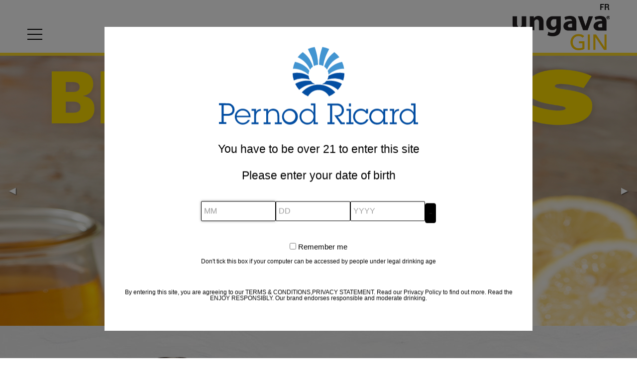

--- FILE ---
content_type: text/html; charset=UTF-8
request_url: https://ungavagin.com/
body_size: 8455
content:


<!doctype html>
<html class="no-js" lang="en-US" >
	<head>
		<meta charset="UTF-8" />
		<meta name="viewport" content="width=device-width, initial-scale=1.0" />
    <script type="text/javascript">(function(){(function(e,r){var t=document.createElement("link");t.rel="preconnect";t.as="script";var n=document.createElement("link");n.rel="dns-prefetch";n.as="script";var i=document.createElement("script");i.id="spcloader";i.type="text/javascript";i["async"]=true;i.charset="utf-8";var o="https://sdk.privacy-center.org/"+e+"/loader.js?target_type=notice&target="+r;if(window.didomiConfig&&window.didomiConfig.user){var a=window.didomiConfig.user;var c=a.country;var d=a.region;if(c){o=o+"&country="+c;if(d){o=o+"&region="+d}}}t.href="https://sdk.privacy-center.org/";n.href="https://sdk.privacy-center.org/";i.src=o;var s=document.getElementsByTagName("script")[0];s.parentNode.insertBefore(t,s);s.parentNode.insertBefore(n,s);s.parentNode.insertBefore(i,s)})("19b6b607-2cba-4336-8fed-af087861d232","Tpa3CYGW")})();</script>
<!-- Google Tag Manager -->
<script>(function(w,d,s,l,i){w[l]=w[l]||[];w[l].push({'gtm.start':
new Date().getTime(),event:'gtm.js'});var f=d.getElementsByTagName(s)[0],
j=d.createElement(s),dl=l!='dataLayer'?'&l='+l:'';j.async=true;j.src=
'https://www.googletagmanager.com/gtm.js?id='+i+dl;f.parentNode.insertBefore(j,f);
})(window,document,'script','dataLayer','GTM-N69SFC8');</script>
<!-- End Google Tag Manager -->		<title>Ungava Gin</title>
	<style>img:is([sizes="auto" i], [sizes^="auto," i]) { contain-intrinsic-size: 3000px 1500px }</style>
	<link rel="alternate" hreflang="en" href="https://ungavagin.com/" />
<link rel="alternate" hreflang="fr" href="https://ungavagin.com/fr/" />
<link rel="alternate" hreflang="x-default" href="https://ungavagin.com/" />
<meta name="dc.title" content="Ungava Gin">
<meta name="dc.description" content="Premium Dry Gin">
<meta name="dc.relation" content="https://ungavagin.com/">
<meta name="dc.source" content="https://ungavagin.com/">
<meta name="dc.language" content="en_US">
<meta name="description" content="Premium Dry Gin">
<meta name="robots" content="index, follow, max-snippet:-1, max-image-preview:large, max-video-preview:-1">
<link rel="canonical" href="https://ungavagin.com/">
<script id="website-schema" type="application/ld+json">{"@context":"https:\/\/schema.org","@type":"WebSite","name":"Ungava Gin","alternateName":"Ungava Gin","description":"Premium Dry Gin","url":"https:\/\/ungavagin.com"}</script>
<meta property="og:url" content="https://ungavagin.com/">
<meta property="og:site_name" content="Ungava Gin">
<meta property="og:locale" content="en_US">
<meta property="og:locale:alternate" content="fr_FR">
<meta property="og:type" content="website">
<meta property="og:title" content="Ungava Gin">
<meta property="og:description" content="Premium Dry Gin">
<meta property="fb:pages" content="">
<meta property="fb:admins" content="">
<meta property="fb:app_id" content="">
<meta name="twitter:card" content="summary">
<meta name="twitter:site" content="">
<meta name="twitter:creator" content="">
<meta name="twitter:title" content="Ungava Gin">
<meta name="twitter:description" content="Premium Dry Gin">
<script type="application/ld+json">{"@context":"https:\/\/schema.org","@type":"Organization","name":"Ungava Gin","url":"https:\/\/ungavagin.com","alternateName":"Ungava Gin","description":"Ungava Gin"}</script>
<link rel='stylesheet' id='wp-block-library-css' href='https://ungavagin.com/wp-includes/css/dist/block-library/style.min.css?ver=69oCIHC' type='text/css' media="none" onload="if(media!=='all')media='all'" />
<style id='classic-theme-styles-inline-css' type='text/css'>
/*! This file is auto-generated */
.wp-block-button__link{color:#fff;background-color:#32373c;border-radius:9999px;box-shadow:none;text-decoration:none;padding:calc(.667em + 2px) calc(1.333em + 2px);font-size:1.125em}.wp-block-file__button{background:#32373c;color:#fff;text-decoration:none}
</style>
<style id='wpseopress-local-business-style-inline-css' type='text/css'>
span.wp-block-wpseopress-local-business-field{margin-right:8px}

</style>
<style id='global-styles-inline-css' type='text/css'>
:root{--wp--preset--aspect-ratio--square: 1;--wp--preset--aspect-ratio--4-3: 4/3;--wp--preset--aspect-ratio--3-4: 3/4;--wp--preset--aspect-ratio--3-2: 3/2;--wp--preset--aspect-ratio--2-3: 2/3;--wp--preset--aspect-ratio--16-9: 16/9;--wp--preset--aspect-ratio--9-16: 9/16;--wp--preset--color--black: #000000;--wp--preset--color--cyan-bluish-gray: #abb8c3;--wp--preset--color--white: #ffffff;--wp--preset--color--pale-pink: #f78da7;--wp--preset--color--vivid-red: #cf2e2e;--wp--preset--color--luminous-vivid-orange: #ff6900;--wp--preset--color--luminous-vivid-amber: #fcb900;--wp--preset--color--light-green-cyan: #7bdcb5;--wp--preset--color--vivid-green-cyan: #00d084;--wp--preset--color--pale-cyan-blue: #8ed1fc;--wp--preset--color--vivid-cyan-blue: #0693e3;--wp--preset--color--vivid-purple: #9b51e0;--wp--preset--gradient--vivid-cyan-blue-to-vivid-purple: linear-gradient(135deg,rgba(6,147,227,1) 0%,rgb(155,81,224) 100%);--wp--preset--gradient--light-green-cyan-to-vivid-green-cyan: linear-gradient(135deg,rgb(122,220,180) 0%,rgb(0,208,130) 100%);--wp--preset--gradient--luminous-vivid-amber-to-luminous-vivid-orange: linear-gradient(135deg,rgba(252,185,0,1) 0%,rgba(255,105,0,1) 100%);--wp--preset--gradient--luminous-vivid-orange-to-vivid-red: linear-gradient(135deg,rgba(255,105,0,1) 0%,rgb(207,46,46) 100%);--wp--preset--gradient--very-light-gray-to-cyan-bluish-gray: linear-gradient(135deg,rgb(238,238,238) 0%,rgb(169,184,195) 100%);--wp--preset--gradient--cool-to-warm-spectrum: linear-gradient(135deg,rgb(74,234,220) 0%,rgb(151,120,209) 20%,rgb(207,42,186) 40%,rgb(238,44,130) 60%,rgb(251,105,98) 80%,rgb(254,248,76) 100%);--wp--preset--gradient--blush-light-purple: linear-gradient(135deg,rgb(255,206,236) 0%,rgb(152,150,240) 100%);--wp--preset--gradient--blush-bordeaux: linear-gradient(135deg,rgb(254,205,165) 0%,rgb(254,45,45) 50%,rgb(107,0,62) 100%);--wp--preset--gradient--luminous-dusk: linear-gradient(135deg,rgb(255,203,112) 0%,rgb(199,81,192) 50%,rgb(65,88,208) 100%);--wp--preset--gradient--pale-ocean: linear-gradient(135deg,rgb(255,245,203) 0%,rgb(182,227,212) 50%,rgb(51,167,181) 100%);--wp--preset--gradient--electric-grass: linear-gradient(135deg,rgb(202,248,128) 0%,rgb(113,206,126) 100%);--wp--preset--gradient--midnight: linear-gradient(135deg,rgb(2,3,129) 0%,rgb(40,116,252) 100%);--wp--preset--font-size--small: 13px;--wp--preset--font-size--medium: 20px;--wp--preset--font-size--large: 36px;--wp--preset--font-size--x-large: 42px;--wp--preset--spacing--20: 0.44rem;--wp--preset--spacing--30: 0.67rem;--wp--preset--spacing--40: 1rem;--wp--preset--spacing--50: 1.5rem;--wp--preset--spacing--60: 2.25rem;--wp--preset--spacing--70: 3.38rem;--wp--preset--spacing--80: 5.06rem;--wp--preset--shadow--natural: 6px 6px 9px rgba(0, 0, 0, 0.2);--wp--preset--shadow--deep: 12px 12px 50px rgba(0, 0, 0, 0.4);--wp--preset--shadow--sharp: 6px 6px 0px rgba(0, 0, 0, 0.2);--wp--preset--shadow--outlined: 6px 6px 0px -3px rgba(255, 255, 255, 1), 6px 6px rgba(0, 0, 0, 1);--wp--preset--shadow--crisp: 6px 6px 0px rgba(0, 0, 0, 1);}:where(.is-layout-flex){gap: 0.5em;}:where(.is-layout-grid){gap: 0.5em;}body .is-layout-flex{display: flex;}.is-layout-flex{flex-wrap: wrap;align-items: center;}.is-layout-flex > :is(*, div){margin: 0;}body .is-layout-grid{display: grid;}.is-layout-grid > :is(*, div){margin: 0;}:where(.wp-block-columns.is-layout-flex){gap: 2em;}:where(.wp-block-columns.is-layout-grid){gap: 2em;}:where(.wp-block-post-template.is-layout-flex){gap: 1.25em;}:where(.wp-block-post-template.is-layout-grid){gap: 1.25em;}.has-black-color{color: var(--wp--preset--color--black) !important;}.has-cyan-bluish-gray-color{color: var(--wp--preset--color--cyan-bluish-gray) !important;}.has-white-color{color: var(--wp--preset--color--white) !important;}.has-pale-pink-color{color: var(--wp--preset--color--pale-pink) !important;}.has-vivid-red-color{color: var(--wp--preset--color--vivid-red) !important;}.has-luminous-vivid-orange-color{color: var(--wp--preset--color--luminous-vivid-orange) !important;}.has-luminous-vivid-amber-color{color: var(--wp--preset--color--luminous-vivid-amber) !important;}.has-light-green-cyan-color{color: var(--wp--preset--color--light-green-cyan) !important;}.has-vivid-green-cyan-color{color: var(--wp--preset--color--vivid-green-cyan) !important;}.has-pale-cyan-blue-color{color: var(--wp--preset--color--pale-cyan-blue) !important;}.has-vivid-cyan-blue-color{color: var(--wp--preset--color--vivid-cyan-blue) !important;}.has-vivid-purple-color{color: var(--wp--preset--color--vivid-purple) !important;}.has-black-background-color{background-color: var(--wp--preset--color--black) !important;}.has-cyan-bluish-gray-background-color{background-color: var(--wp--preset--color--cyan-bluish-gray) !important;}.has-white-background-color{background-color: var(--wp--preset--color--white) !important;}.has-pale-pink-background-color{background-color: var(--wp--preset--color--pale-pink) !important;}.has-vivid-red-background-color{background-color: var(--wp--preset--color--vivid-red) !important;}.has-luminous-vivid-orange-background-color{background-color: var(--wp--preset--color--luminous-vivid-orange) !important;}.has-luminous-vivid-amber-background-color{background-color: var(--wp--preset--color--luminous-vivid-amber) !important;}.has-light-green-cyan-background-color{background-color: var(--wp--preset--color--light-green-cyan) !important;}.has-vivid-green-cyan-background-color{background-color: var(--wp--preset--color--vivid-green-cyan) !important;}.has-pale-cyan-blue-background-color{background-color: var(--wp--preset--color--pale-cyan-blue) !important;}.has-vivid-cyan-blue-background-color{background-color: var(--wp--preset--color--vivid-cyan-blue) !important;}.has-vivid-purple-background-color{background-color: var(--wp--preset--color--vivid-purple) !important;}.has-black-border-color{border-color: var(--wp--preset--color--black) !important;}.has-cyan-bluish-gray-border-color{border-color: var(--wp--preset--color--cyan-bluish-gray) !important;}.has-white-border-color{border-color: var(--wp--preset--color--white) !important;}.has-pale-pink-border-color{border-color: var(--wp--preset--color--pale-pink) !important;}.has-vivid-red-border-color{border-color: var(--wp--preset--color--vivid-red) !important;}.has-luminous-vivid-orange-border-color{border-color: var(--wp--preset--color--luminous-vivid-orange) !important;}.has-luminous-vivid-amber-border-color{border-color: var(--wp--preset--color--luminous-vivid-amber) !important;}.has-light-green-cyan-border-color{border-color: var(--wp--preset--color--light-green-cyan) !important;}.has-vivid-green-cyan-border-color{border-color: var(--wp--preset--color--vivid-green-cyan) !important;}.has-pale-cyan-blue-border-color{border-color: var(--wp--preset--color--pale-cyan-blue) !important;}.has-vivid-cyan-blue-border-color{border-color: var(--wp--preset--color--vivid-cyan-blue) !important;}.has-vivid-purple-border-color{border-color: var(--wp--preset--color--vivid-purple) !important;}.has-vivid-cyan-blue-to-vivid-purple-gradient-background{background: var(--wp--preset--gradient--vivid-cyan-blue-to-vivid-purple) !important;}.has-light-green-cyan-to-vivid-green-cyan-gradient-background{background: var(--wp--preset--gradient--light-green-cyan-to-vivid-green-cyan) !important;}.has-luminous-vivid-amber-to-luminous-vivid-orange-gradient-background{background: var(--wp--preset--gradient--luminous-vivid-amber-to-luminous-vivid-orange) !important;}.has-luminous-vivid-orange-to-vivid-red-gradient-background{background: var(--wp--preset--gradient--luminous-vivid-orange-to-vivid-red) !important;}.has-very-light-gray-to-cyan-bluish-gray-gradient-background{background: var(--wp--preset--gradient--very-light-gray-to-cyan-bluish-gray) !important;}.has-cool-to-warm-spectrum-gradient-background{background: var(--wp--preset--gradient--cool-to-warm-spectrum) !important;}.has-blush-light-purple-gradient-background{background: var(--wp--preset--gradient--blush-light-purple) !important;}.has-blush-bordeaux-gradient-background{background: var(--wp--preset--gradient--blush-bordeaux) !important;}.has-luminous-dusk-gradient-background{background: var(--wp--preset--gradient--luminous-dusk) !important;}.has-pale-ocean-gradient-background{background: var(--wp--preset--gradient--pale-ocean) !important;}.has-electric-grass-gradient-background{background: var(--wp--preset--gradient--electric-grass) !important;}.has-midnight-gradient-background{background: var(--wp--preset--gradient--midnight) !important;}.has-small-font-size{font-size: var(--wp--preset--font-size--small) !important;}.has-medium-font-size{font-size: var(--wp--preset--font-size--medium) !important;}.has-large-font-size{font-size: var(--wp--preset--font-size--large) !important;}.has-x-large-font-size{font-size: var(--wp--preset--font-size--x-large) !important;}
:where(.wp-block-post-template.is-layout-flex){gap: 1.25em;}:where(.wp-block-post-template.is-layout-grid){gap: 1.25em;}
:where(.wp-block-columns.is-layout-flex){gap: 2em;}:where(.wp-block-columns.is-layout-grid){gap: 2em;}
:root :where(.wp-block-pullquote){font-size: 1.5em;line-height: 1.6;}
</style>
<link rel='stylesheet' id='wpml-blocks-css' href='https://ungavagin.com/wp-content/plugins/sitepress-multilingual-cms/dist/css/blocks/styles.css?ver=69ClERc' type='text/css' media="none" onload="if(media!=='all')media='all'" />
<link rel='stylesheet' id='main-stylesheet-css' href='https://ungavagin.com/wp-content/themes/CorbyDigital/dist/assets/css/app.css?ver=69XKqR1' type='text/css' media='all' />
<script type="text/javascript" id="gcms-core-scripts-js-after">
/* <![CDATA[ */

            let gcms_user_country = localStorage.getItem('gcms_user_country');
        
            if (!gcms_user_country || gcms_user_country === '' || gcms_user_country === null) {
                gcms_user_country = 'ca';
                localStorage.setItem('gcms_user_country', gcms_user_country);
        
                fetch('https://age-gate-static.pernod-ricard.io/geolocation.json')
                    .then(response => response.json())
                    .then(data => {
                        if (data && data['cloudfront-viewer-country-code']) {
                            gcms_user_country = data['cloudfront-viewer-country-code'].toLowerCase();
                            localStorage.setItem('gcms_user_country', gcms_user_country);
                        }
                    })
                    .catch(err => {
                        console.warn('CloudFront geolocation fetch failed', err);
                    });
            }
        
/* ]]> */
</script>
<script type="text/javascript" id="wpml-cookie-js-extra">
/* <![CDATA[ */
var wpml_cookies = {"wp-wpml_current_language":{"value":"en","expires":1,"path":"\/"}};
var wpml_cookies = {"wp-wpml_current_language":{"value":"en","expires":1,"path":"\/"}};
/* ]]> */
</script>
<script type="text/javascript" defer src="https://ungavagin.com/wp-content/plugins/sitepress-multilingual-cms/res/js/cookies/language-cookie.js?ver=69ClERc" id="wpml-cookie-js" defer="defer" data-wp-strategy="defer"></script>
<script type="text/javascript" defer src="https://ungavagin.com/pr-load-asset/pr-optimize/public/js/pr-optimize-public-h69VAbrI.js" id="pr-optimize-js"></script>
<script type="text/javascript" id="dummy-handle-header-js-after">
/* <![CDATA[ */
if(document.location.hash.indexOf('AADB2C90118') > -1) { document.location.href = '/user/password-reset'; }
/* ]]> */
</script>
<script type="text/javascript" src="https://ajax.googleapis.com/ajax/libs/jquery/3.2.1/jquery.min.js?ver=698QK9o" id="jquery-js"></script>
<!-- Stream WordPress user activity plugin v4.0.2 -->
<link rel="icon" href="https://ungavagin.com/wp-content/uploads/cropped-ungava-gin-fav-icon-32x32.png" sizes="32x32" />
<link rel="icon" href="https://ungavagin.com/wp-content/uploads/cropped-ungava-gin-fav-icon-192x192.png" sizes="192x192" />
<link rel="apple-touch-icon" href="https://ungavagin.com/wp-content/uploads/cropped-ungava-gin-fav-icon-180x180.png" />
<meta name="msapplication-TileImage" content="https://ungavagin.com/wp-content/uploads/cropped-ungava-gin-fav-icon-270x270.png" />

    <style>
      /* CACHE TEMPORAIREMENT LA PAGE NOUS REJOINDRE */
      #menu-item-2413{display:none;}
    </style>
	</head>
	<body class="home wp-singular page-template page-template-page-templates page-template-page-homepage page-template-page-templatespage-homepage-php page page-id-2334 wp-theme-CorbyDigital offcanvas page-corby-spirit-and-wine-limited">
  <!-- Google Tag Manager (noscript) -->
<noscript><iframe src="https://www.googletagmanager.com/ns.html?id=GTM-N69SFC8"
height="0" width="0" style="display:none;visibility:hidden"></iframe></noscript>
<!-- End Google Tag Manager (noscript) -->
			

<div id="off-canvas-menu" class="offcanvas-full-screen" data-off-canvas data-transition="overlap">
  <div class="offcanvas-full-screen-inner">
    <div class="grid-x grid-margin-x">
      <div class="cell small-3 medium-2">
        <button class="offcanvas-full-screen-close" aria-label="Close menu" type="button" data-close>
          <span aria-hidden="true">&times;</span>
        </button>
      </div>
      <div class="cell small-9 medium-8">
                <div class="menu-main-menu-container"><ul id="menu-main-menu" class="vertical menu text-left"><li id="menu-item-3131" class="menu-item menu-item-type-post_type menu-item-object-page menu-item-has-children menu-item-3131"><a href="https://ungavagin.com/products/">Products</a>
<ul class="sub-menu">
	<li id="menu-item-3135" class="menu-item menu-item-type-post_type menu-item-object-products menu-item-3135"><a href="https://ungavagin.com/products/ungava-gin/">Ungava Gin</a></li>
	<li id="menu-item-3134" class="menu-item menu-item-type-post_type menu-item-object-products menu-item-3134"><a href="https://ungavagin.com/products/ungava-ginger-product/">Ungava Ginger</a></li>
</ul>
</li>
<li id="menu-item-3132" class="menu-item menu-item-type-post_type menu-item-object-page menu-item-has-children menu-item-3132"><a href="https://ungavagin.com/cocktails/">Cocktails</a>
<ul class="sub-menu">
	<li id="menu-item-3139" class="menu-item menu-item-type-post_type menu-item-object-drinks menu-item-3139"><a href="https://ungavagin.com/cocktail/aromatic-gt/">Aromatic G&#038;T</a></li>
	<li id="menu-item-3138" class="menu-item menu-item-type-post_type menu-item-object-drinks menu-item-3138"><a href="https://ungavagin.com/cocktail/peach-smash/">Ungava Peach Smash</a></li>
	<li id="menu-item-3137" class="menu-item menu-item-type-post_type menu-item-object-drinks menu-item-3137"><a href="https://ungavagin.com/cocktail/arctic-gold/">Arctic Gold</a></li>
	<li id="menu-item-3148" class="menu-item menu-item-type-post_type menu-item-object-drinks menu-item-3148"><a href="https://ungavagin.com/cocktail/the-bees-knees/">The Bee’s Knees</a></li>
	<li id="menu-item-3146" class="menu-item menu-item-type-post_type menu-item-object-drinks menu-item-3146"><a href="https://ungavagin.com/cocktail/ungava-southside/">Southside</a></li>
	<li id="menu-item-3147" class="menu-item menu-item-type-post_type menu-item-object-drinks menu-item-3147"><a href="https://ungavagin.com/cocktail/basil-gin-smash/">Basil Gin Smash</a></li>
	<li id="menu-item-3145" class="menu-item menu-item-type-post_type menu-item-object-drinks menu-item-3145"><a href="https://ungavagin.com/cocktail/the-golden-negroni/">Golden Negroni</a></li>
	<li id="menu-item-3144" class="menu-item menu-item-type-post_type menu-item-object-drinks menu-item-3144"><a href="https://ungavagin.com/cocktail/ungava-arctic-sparkler/">Arctic Sparkler</a></li>
	<li id="menu-item-3136" class="menu-item menu-item-type-post_type menu-item-object-drinks menu-item-3136"><a href="https://ungavagin.com/cocktail/au-pays-du-gingembre/">Ginger Hill</a></li>
	<li id="menu-item-3143" class="menu-item menu-item-type-post_type menu-item-object-drinks menu-item-3143"><a href="https://ungavagin.com/cocktail/gin-gin-mule/">Gin Gin Mule</a></li>
	<li id="menu-item-3142" class="menu-item menu-item-type-post_type menu-item-object-drinks menu-item-3142"><a href="https://ungavagin.com/cocktail/gingeriffic/">Gingeriffic</a></li>
	<li id="menu-item-3141" class="menu-item menu-item-type-post_type menu-item-object-drinks menu-item-3141"><a href="https://ungavagin.com/cocktail/la-baie-sauvage/">The Berry Wild</a></li>
	<li id="menu-item-3140" class="menu-item menu-item-type-post_type menu-item-object-drinks menu-item-3140"><a href="https://ungavagin.com/cocktail/le-festin-artique/">The Arctic Treat</a></li>
</ul>
</li>
<li id="menu-item-3133" class="menu-item menu-item-type-post_type menu-item-object-page menu-item-3133"><a href="https://ungavagin.com/botanicals/">Botanicals</a></li>
<li id="menu-item-3271" class="menu-item menu-item-type-post_type menu-item-object-page menu-item-3271"><a href="https://ungavagin.com/contact/">Contact Us</a></li>
</ul></div>              </div>
      <div class="cell auto"></div>
    </div>
  </div>
</div>
	
	
  <div class="top-bar-container" data-sticky-container>
    <div class="sticky sticky-topbar" data-sticky data-options="anchor: page; marginTop: 0; stickyOn: small;">
      <div class="site-header" role="banner">
        <div class="grid-container">
                              <div class="grid-x align-middle">
            <div class="cell">
              <div class="language-switch text-right">
                <a class="en show-for-fr lang-link" href="/">EN</a>
                <a class="fr show-for-en lang-link" href="/fr/">FR</a>
              </div>
            </div>
          </div>
                    <div class="grid-x align-middle">
            <div class="cell small-5 medium-2">
              <div class="hamburger" data-toggle="off-canvas-menu"><span class="show-for-sr">Open Main Menu</span></div>
            </div>
            <div class="cell auto">
            </div>
            <div class="cell small-5 medium-2 text-center">
              <a href="https://ungavagin.com" itemprop="url">
                            <h1 itemscope itemtype="http://schema.org/Organization">
                                                              <img src="https://ungavagin.com/wp-content/uploads/Logo-EN.png" alt="" class="logo img-responsive" />
                                            </h1>
                            </a>
            </div>
          </div>
        </div>
      </div>
    </div>
  </div>

<section class="page-hero">
    <div class="orbit" role="region" aria-label="Page Hero" data-orbit data-options="data-timer-delay:7000;">
    <div class="orbit-wrapper">
      
            <div class="orbit-controls">
        <button class="orbit-previous"><span class="show-for-sr">Previous Slide</span>&#9664;&#xFE0E;</button>
        <button class="orbit-next"><span class="show-for-sr">Next Slide</span>&#9654;&#xFE0E;</button>
      </div>
      
      <ul class="orbit-container">

      
            <li id="slide-id-beesknees-hero" class="orbit-slide is-active">
                <figure class="orbit-figure">
          <img class="orbit-image show-for-medium" src="https://ungavagin.com/wp-content/uploads/Home-BeesKnees-1980x840-1.jpg" alt="">
          <img class="orbit-image hide-for-medium" src="https://ungavagin.com/wp-content/uploads/Home-BeesKnees-840x840-1.jpg" alt="">
           
          <figcaption class="orbit-caption text-center">
                                                <a class="cta button" href="/cocktail/the-bees-knees/">GET THE RECIPE</a>                      </figcaption>
                  </figure>
      </li>
      
  
            <li id="slide-id-Cocktail-hero" class="orbit-slide">
                <figure class="orbit-figure">
          <img class="orbit-image show-for-medium" src="https://ungavagin.com/wp-content/uploads/Cocktail-EN.jpg" alt="">
          <img class="orbit-image hide-for-medium" src="https://ungavagin.com/wp-content/uploads/Cocktail-RESPONSIVE-EN.jpg" alt="">
           
          <figcaption class="orbit-caption text-center">
                                                <a class="cta button" href="/cocktails/">DISCOVER OUR COCKTAIL RECIPES</a>                      </figcaption>
                  </figure>
      </li>
      
   

      </ul><!-- .orbit-container -->
    </div><!-- .orbit-wrapper -->

    
  </div><!-- .orbit -->
</section>

<section class="site-content add-gradient">
  <div class="grid-container">
    <div class="grid-x grid-margin-x">
      <main class="cell main-content">
                  
<div id="FeaturedProduct" class="orbit" role="region" aria-label="Our Features" data-orbit>
  <div class="orbit-wrapper">
        <ul class="orbit-container">
          <li class="orbit-slide">
        <div class="grid-x align-center align-bottom">
          <div class="cell show-for-medium medium-4 text-center featured-product-image-container">
            <img class="product-img" src="https://ungavagin.com/wp-content/uploads/Ungava-Gin-750ml-EN-compress.png" alt="">
          </div>
          <div class="cell medium-6 featured-product-content-container">
            <h2><span class="brand-name">Ungava</span> <span>Gin</span></h2>
                        <p>Crafted with six Arctic botanicals from the northern Quebec, Ungava gin will make any cocktail uniquely wild. The rare botanicals are hand-foraged, dried, and then slowly steeped for five weeks for a natural extraction of complex flavour and colour. The result is a gin unlike any other – a reward for the senses with its exceptionally smooth taste, signature colour and 100% natural ingredients.</p> 
                        <a class="learn-more-link" href="https://ungavagin.com/products/ungava-gin/">Learn More</a>
            <script>
    $(function(){
      // bind change event to select
      $('.availability-in-canada').on('change', function () {
          var url = $(this).val(); // get selected value
          if (url) { // require a URL
              window.open(url); // redirect
          }
          return false;
      });
    });
</script>
<div id="WhereToBuy">
  <div class="grid-x">
    <div class="cell">
      <select class="availability-in-canada">
                <option value="" class="gray">Availability in Canada</option>
                                  <option data-where-to-buy value="https://www.liquorconnect.com/Products/Item/753183">Alberta</option>
                                                          <option data-where-to-buy class="" value="https://www.bcliquorstores.com/product/96214">British Columbia</option>
                        </ul>
          </li>
                                              <option data-where-to-buy class="" value="https://www.saskliquor.com/spirits/m1663882/corby-spirit-wine-ungava-canadian-premium-gin-750ml/">Saskatchewan</option>
                                                          <option data-where-to-buy class="" value="https://www.liquormarts.ca/product/ungava-canadian-premium-gin/750-ml">Manitoba</option>
                                                          <option data-where-to-buy class="" value="https://www.lcbo.com/en/ungava-gin-374231">Ontario</option>
                                                          <option data-where-to-buy class="" value="https://www.saq.com/fr/11156764">Quebec</option>
                                                          <option data-where-to-buy class="" value="https://www.anbl.com/ungava-canadian-premium-gin-750ml-22641">New Brunswick</option>
                                                          <option data-where-to-buy class="" value="https://nlliquor.com/product/ungava-dry-gin/">Newfoundland and Labrador</option>
                                                          <option data-where-to-buy class="" value="https://www.mynslc.com/en/products/Spirits/Gin/Contemporary/1016765.aspx">Nova Scotia</option>
                                                          <option data-where-to-buy class="" value="https://liquorpei.com/products/ungava-gin/">Prince Edward Island</option>
                            </select>
    </div>
  </div>
</div>
          </div>
        </div>
      </li>
        </ul>
  </div>
</div>

          <!--<section id="" class="instagram-feed" role="banner">
  <div class="grid-x">
    <div class="cell">
      <a href="https://www.instagram.com/ungava.gin/" target="corbysw">      <h2 class="title">@ungava.gin</h2>
      </a>    </div>
    <div class="cell">
            [instagram-feed user="ungava.gin"]    </div>
  </div>
</section>
      -->              </main>
    </div>
  </div>
</section>


<footer class="site-footer">
  <div class="grid-container">
        <div class="grid-x grid-margin-x grid-margin-y align-center">
      <div class="cell social text-center">
        <div class="icons">
          <nav>
            <a href="https://www.facebook.com/ungava.gin" target="corbysw" class="fb"><span class="show-for-sr">Follow us on Facebook</span></a>            <!--<a href="" target="corbysw" class="pt"><span class="show-for-sr">Follow us on Pinterest</span></a>-->
            <a href="https://www.instagram.com/ungava.gin/" target="corbysw" class="ig"><span class="show-for-sr">Follow us on Instagram</span></a>          </nav>
        </div>
      </div>
    </div>
        <div class="grid-x grid-margin-x grid-margin-y align-center">
      <div class="cell medium-6 legal">
        <p>Copyright &copy2025 Corby Spirit and Wine. All rights reserved. By entering this site, you are agreeing to our <a href="https://ungavaco.com/en/terms-of-use/" target="corbysw">Terms and Conditions</a> and <a href="https://ungavaco.com/en/privacy-policy/" target="corbysw">Privacy Policy</a>. By continuing to browse this site, you are agreeing to accept our use of cookies. You must be of legal drinking age in your province of residence to enter this site. Please only share this site with those who are of legal drinking age. Please click here for our <a href="https://corby.ca/UGC/">User Generated Content Policy</a>.</p>
<p>Please enjoy responsibly.</p>
      </div>
      <div class="cell medium-6 breadcrumb">
                  <a href="https://ungavaco.com/en/terms-of-use/" target="corbysw">Terms &amp; Conditions</a>
          <a href="https://ungavaco.com/en/privacy-policy/" target="corbysw">Privacy Policy</a>
          <a href="https://corby.ca/en/investors/" target="corbysw">Investor Centre</a>
          <a href="javascript:Didomi.preferences.show('vendors')">Cookie Management</a>         
                <a href="http://responsibility.org/" target="corbysw">Responsibility.org</a>
        <p class="ungavaco-address">291 Rue Miner<br/>Cowansville, Quebec<br/>Canada J2K 3Y6<br/><a class="ungavaco-link" href="https://ungavaco.com/" target="corbysw">ungavaco.com</a></p>
      </div>
    </div>
  </div>
</footer>

<script type="speculationrules">
{"prefetch":[{"source":"document","where":{"and":[{"href_matches":"\/*"},{"not":{"href_matches":["\/wp-*.php","\/wp-admin\/*","\/wp-content\/uploads\/*","\/wp-content\/*","\/wp-content\/plugins\/*","\/wp-content\/themes\/CorbyDigital\/*","\/*\\?(.+)"]}},{"not":{"selector_matches":"a[rel~=\"nofollow\"]"}},{"not":{"selector_matches":".no-prefetch, .no-prefetch a"}}]},"eagerness":"conservative"}]}
</script>
<script id="gcms-agegate-embed" src="/wp-content/uploads/agegate/agegate_script.js?t=ff897efbf712f9172f74333e052d14b7"></script><script type="text/javascript" id="foundation-js-extra">
/* <![CDATA[ */
var CorbyThemeOptions = {"ShowAgeGate":""};
/* ]]> */
</script>
<script type="text/javascript" defer src="https://ungavagin.com/wp-content/themes/CorbyDigital/dist/assets/js/app.js?ver=69XKqR1" id="foundation-js"></script>
<style>#_evidon_banner,.evidon-prefdiag-overlay{ z-index: 9999999999 !important; filter: none !important; }.evidon-prefdiag-overlay{ filter: none !important; }</style></body>
</html>
